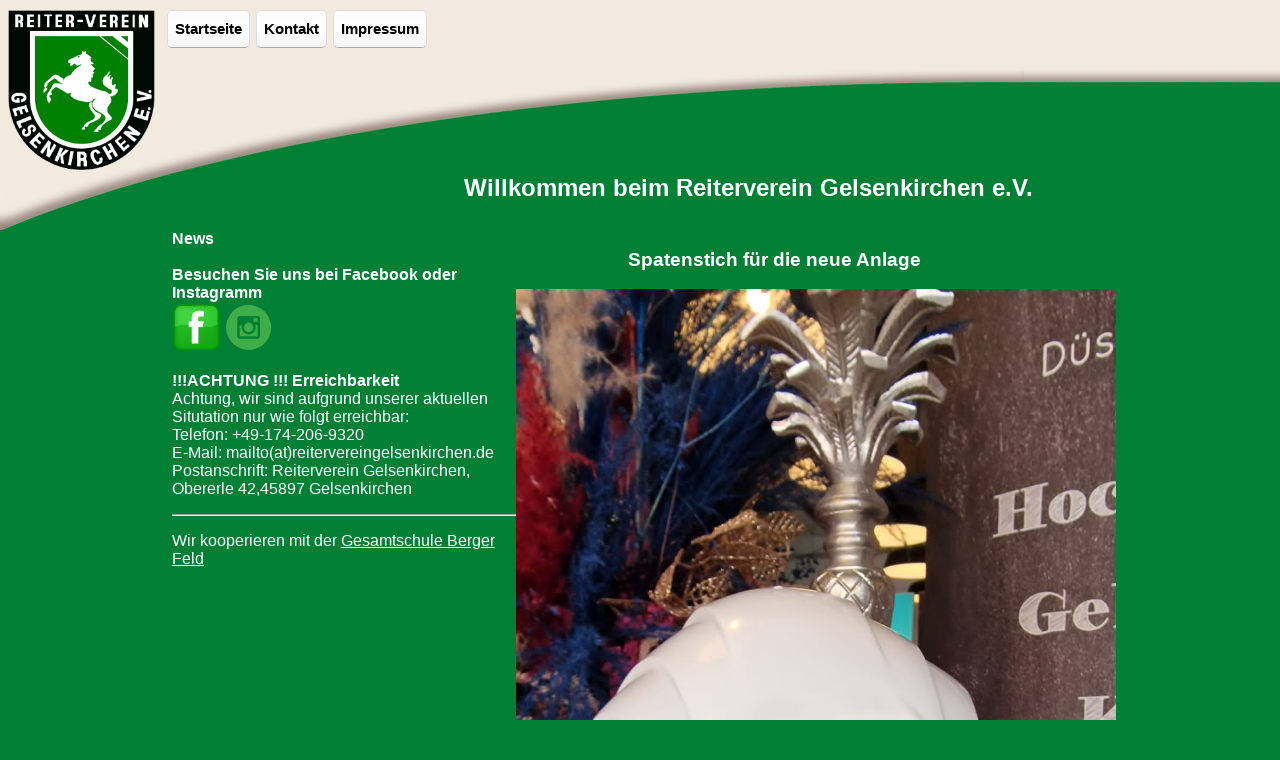

--- FILE ---
content_type: text/html
request_url: http://reitervereingelsenkirchen.de/index.html
body_size: 1561
content:
<!DOCTYPE html>
<html>

<head>
    <title>Reiterverein Gelsenkirchen</title>
    <link rel="stylesheet" type="text/css" href="rv.css">
</head>

<body>
    <div id="header">
        <img src="./bilder/wappen.gif" id="wappen">
        <span class="navigation">
                <a href="index.html"><span class="button_weiss">Startseite</span></a>
        	<!--<a href="verein.html"><span class="button_weiss">Unser Verein</span></a>-->
	        <!--<a href="pferde.html"><span class="button_weiss">Schulpferde</span></a>-->
        	<!--<a href="kurse.html"><span class="button_weiss">Kurse</span></a>-->
	        <!--<a href="events.html"><span class="button_weiss">Events</span></a>-->
        	<!--<a href="preise.html"><span class="button_weiss">Preise</span></a>-->
	        <a href="kontakt.html"><span class="button_weiss">Kontakt</span></a>
        	<!--<a href="sitemap.html"><span class="button_weiss">Sitemap</span></a>-->
	        <!--<a href="download.html"><span class="button_weiss">Downloads</span></a>-->
        	<a href="impressum.html"><span class="button_weiss">Impressum</span></a>
        </span>
        <div id="headline">
            Willkommen beim Reiterverein Gelsenkirchen e.V.
        </div>
    </div>
    <div id="content">
        <div class="small" style='marging-right:3px !important'>
            <b>News</b><br /><br />

            <strong>
                Besuchen Sie uns bei Facebook oder Instagramm<br />
                <a href='https://www.facebook.com/rvgelsenkirchen/' target="_blank"><img src="bilder/facebook.png" alt="Besuchen Sie uns bei Facebook" height="50"></a>
                <a href='https://www.instagram.com/rv.gelsenkirchen.e.v/?hl=de' target="_blank"><img src="bilder/instagram-icon-green.png" alt="Besuchen Sie uns bei Instagramm" height="50"></a>
            </strong>
			<p>
				<b>!!!ACHTUNG !!! Erreichbarkeit</b><br />
				Achtung, wir sind aufgrund unserer aktuellen Situtation nur wie folgt erreichbar: <br />
				Telefon: +49-174-206-9320<br />
				E-Mail: mailto(at)reitervereingelsenkirchen.de<br /> 
				Postanschrift: Reiterverein Gelsenkirchen, Obererle 42,45897 Gelsenkirchen
			</p>
			<hr />
			<p>
				Wir kooperieren mit der <a href='https://www.gesamtschule-berger-feld.de/kopie-von-reit-ag_5.aspx' target='_blank'>Gesamtschule Berger Feld</a>
			</p>
        </div>
        <div class="big">
            <center>
		<h3>Spatenstich für die neue Anlage</h3>
                <a href='./bilder/spatenstich2023/spatenstich.helm.jpeg' target='_blank'><img style='width:600px' src='./bilder/spatenstich2023/spatenstich.helm.jpeg'></a>
		<a href='./bilder/spatenstich2023/spatenstich.gruppe.04.jpeg' target='_blank'><img style='width:600px' src='./bilder/spatenstich2023/spatenstich.gruppe.04.jpeg'></a>
		<a href='./bilder/spatenstich2023/spatenstich.jugend.01.jpeg' target='_blank'><img style='width:600px' src='./bilder/spatenstich2023/spatenstich.jugend.01.jpeg'></a>
		<a href='./bilder/spatenstich2023/spatenstich.jugend.02.jpeg' target='_blank'><img style='width:600px' src='./bilder/spatenstich2023/spatenstich.jugend.02.jpeg'></a>
		<a href='./bilder/spatenstich2023/spatenstich.gruppe.01.jpeg' target='_blank'><img style='width:600px' src='./bilder/spatenstich2023/spatenstich.gruppe.01.jpeg'></a>
		<a href='./bilder/spatenstich2023/spatenstich.gruppe.03.jpeg' target='_blank'><img style='width:600px' src='./bilder/spatenstich2023/spatenstich.gruppe.03.jpeg'></a>
		<a href='./bilder/spatenstich2023/spatenstich.gruppe.02.jpeg' target='_blank'><img style='width:600px' src='./bilder/spatenstich2023/spatenstich.gruppe.02.jpeg'></a>			<!--<a href='./bilder/20200110_WAZ_Geburtstagsparty_für_Pony_Jasper.pdf' target='_blank'><img style='height:800px' src='./bilder/jasper.geburtstag.PNG'></a>-->
			<!-- <a href='./bilder/ostern2019.png' target='_blank'><img style='height:800px' src='./bilder/ostern2019.png'></a>-->
			<!--<a href='./bilder/reithallenfete.jpeg' target='_blank'><img style='height:800px' src='./20190517.waz.artikel.PNG'></a>-->
			<!--<a href='./bilder/reithallenfete.jpeg' target='_blank'><img style='height:800px' src='./bilder/reithallenfete.jpeg'></a>-->
			<!--<a href='./bilder/spendenaufruf.rvge.jpeg' target='_blank'><img  style="height:800px" src="./bilder/spendenaufruf.rvge.jpeg"></a>-->
                <!--<a href='./bilder/lehrgang.nockemann.2019.jpeg' target='_blank'><img  style="height:800px" src="./bilder/lehrgang.nockemann.2019.jpeg"></a>-->
                <img style="height:400px" id="titelbild" src="./bilder/titelbild.jpg">

            </center>
        </div>
    </div>

    <script>
        (function(i, s, o, g, r, a, m) {
            i['GoogleAnalyticsObject'] = r;
            i[r] = i[r] || function() {
                (i[r].q = i[r].q || []).push(arguments)
            }, i[r].l = 1 * new Date();
            a = s.createElement(o),
                m = s.getElementsByTagName(o)[0];
            a.async = 1;
            a.src = g;
            m.parentNode.insertBefore(a, m)
        })(window, document, 'script', '//www.google-analytics.com/analytics.js', 'ga');

        ga('create', 'UA-51121781-1', 'reitervereingelsenkirchen.de');
        ga('send', 'pageview');
    </script>
</body>

</html>

--- FILE ---
content_type: text/css
request_url: http://reitervereingelsenkirchen.de/rv.css
body_size: 769
content:
img {
	border: 0px;
}
a {
	color:#fff;
}
body {
	background-color: #008035;
	background-image: url(./bilder/hintergrund.jpg);
	background-repeat: repeat-x;
	font-family: Arial, Verdana, Tahoma;
	height: 400px;
	width: 1025px;
	color:white;
}
#header {
	background-image: url(./bilder/bogen_header.jpg);
	background-repeat: no-repeat;
	
	height: 220px;
	
	margin-top:10px;
	margin-left:-8px;
}
#headline {
	font-weight: bold;
	color: #fff;
	font-size: 18pt;	
	width: 100%;
	text-align: right; 
}
#wappen {
	height: 160px;
	padding-left: 8px;
}
.navigation {
	position:absolute;
	margin-top: 10px;
	margin-left: 10px;
}
.navigation a {
	color: black;
	text-decoration: none;
}
.navigation a:hover {
	color: grey;
}
.button_weiss {
	background-image: linear-gradient(bottom, #F5F5F5 0%, #FFFFFF 50%, #FCFCFC 100%);
	background-image: -o-linear-gradient(bottom, #F5F5F5 0%, #FFFFFF 50%, #FCFCFC 100%);
	background-image: -moz-linear-gradient(bottom, #F5F5F5 0%, #FFFFFF 50%, #FCFCFC 100%);
	background-image: -webkit-linear-gradient(bottom, #F5F5F5 0%, #FFFFFF 50%, #FCFCFC 100%);
	background-image: -ms-linear-gradient(bottom, #F5F5F5 0%, #FFFFFF 50%, #FCFCFC 100%);
	background-image: -webkit-gradient(
	linear,
	left bottom,
	left top,
	color-stop(0, #F5F5F5),
	color-stop(0.5, #FFFFFF),
	color-stop(1, #FCFCFC)
	);
	
	border-radius: 5px;
	border-bottom: 1px solid #aaa ;
	border-top: 1px solid #ddd ;
	border-left: 1px solid #ddd ;
	border-right: 1px solid #ddd ;
	
	cursor:pointer;
	
	text-align: center;
	font-weight: bold;
	font-size: 11pt;
	
	padding: 7px;
	padding-top: 10px;
	padding-bottom: 10px;
	margin-left: 2px;
}
#content{
	min-height: 100%;
	width: 84%;
	margin-left: 15%;
	padding-left:10px;
}
.border {
	border: 1px solid white;
	max-width:100%;
}
.big {
	width: 60%;
	float:left;
	display:inline;
}
.preise {
	max-width: 69%;
}
.wochenplan {
	max-width: 79%;
}
.small {
	width: 40%;
	float:left;
	display:inline;
}
#titelbild {
	height: 100%;
}
.align_right {
	text-align:right;
}

.x-panel-body-default{
    background-color: transparent !important;
}

.x-form-item-label{
    color: white !important;
}

--- FILE ---
content_type: text/plain
request_url: https://www.google-analytics.com/j/collect?v=1&_v=j102&a=525114179&t=pageview&_s=1&dl=http%3A%2F%2Freitervereingelsenkirchen.de%2Findex.html&ul=en-us%40posix&dt=Reiterverein%20Gelsenkirchen&sr=1280x720&vp=1280x720&_u=IEBAAAABAAAAACAAI~&jid=406066952&gjid=441438010&cid=843991745.1768937958&tid=UA-51121781-1&_gid=211072662.1768937958&_r=1&_slc=1&z=182762837
body_size: -289
content:
2,cG-F7TDG639MG